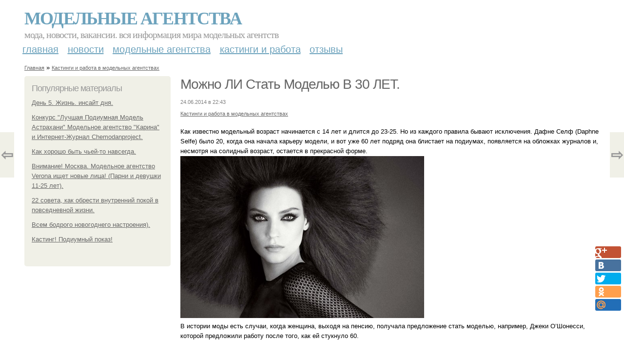

--- FILE ---
content_type: text/html; charset=utf-8
request_url: https://modelnyeagentstva.com/kastingi-i-rabota-v-modelnyh-agentstvah/mozhno-li-stat-modelyu-v-30-let
body_size: 7792
content:
<!DOCTYPE html PUBLIC "-//W3C//DTD XHTML+RDFa 1.0//EN"
  "http://www.w3.org/MarkUp/DTD/xhtml-rdfa-1.dtd">
<html xmlns="http://www.w3.org/1999/xhtml" xml:lang="ru" version="XHTML+RDFa 1.0" dir="ltr"
  xmlns:content="http://purl.org/rss/1.0/modules/content/"
  xmlns:dc="http://purl.org/dc/terms/"
  xmlns:foaf="http://xmlns.com/foaf/0.1/"
  xmlns:og="http://ogp.me/ns#"
  xmlns:rdfs="http://www.w3.org/2000/01/rdf-schema#"
  xmlns:sioc="http://rdfs.org/sioc/ns#"
  xmlns:sioct="http://rdfs.org/sioc/types#"
  xmlns:skos="http://www.w3.org/2004/02/skos/core#"
  xmlns:xsd="http://www.w3.org/2001/XMLSchema#">
<head profile="http://www.w3.org/1999/xhtml/vocab">
  <meta http-equiv="Content-Type" content="text/html; charset=utf-8" />
<meta name="Generator" content="Drupal 7 (http://drupal.org)" />
<link rel="canonical" href="/kastingi-i-rabota-v-modelnyh-agentstvah/mozhno-li-stat-modelyu-v-30-let" />
<link rel="shortlink" href="/node/10230" />
<meta property="og:title" content="Можно ЛИ Стать Моделью В 30 ЛЕТ." />
<meta property="og:description" content="Как известно модельный возраст начинается с 14 лет и длится до 23-25. Но из каждого правила бывают исключения. Дафне Селф (Daphne Selfe) было 20, когда она начала карьеру модели, и вот уже 60 лет подр..." />
<meta property="og:image" content="/sites/default/files/modelnoe-agentstvo/2-6/56772-1403635381.jpg" />
<meta content="Можно ЛИ Стать Моделью В 30 ЛЕТ." about="/kastingi-i-rabota-v-modelnyh-agentstvah/mozhno-li-stat-modelyu-v-30-let" property="dc:title" />
<meta about="/kastingi-i-rabota-v-modelnyh-agentstvah/mozhno-li-stat-modelyu-v-30-let" property="sioc:num_replies" content="0" datatype="xsd:integer" />
<meta name="viewport" content="width=device-width, initial-scale=1, maximum-scale=1, minimum-scale=1, user-scalable=no" />
  <title>Можно ЛИ Стать Моделью В 30 ЛЕТ. | Модельные агентства</title>
  <link type="text/css" rel="stylesheet" href="https://modelnyeagentstva.com/sites/default/files/css/css_pbm0lsQQJ7A7WCCIMgxLho6mI_kBNgznNUWmTWcnfoE.css" media="all" />
<link type="text/css" rel="stylesheet" href="https://modelnyeagentstva.com/sites/default/files/css/css_uGbAYUquy_hLL8-4YI1pUCShW2j1u-tewieW2F4S-ks.css" media="all" />
<link type="text/css" rel="stylesheet" href="https://modelnyeagentstva.com/sites/default/files/css/css_VXByvwk-cKRxom3kiQCA5Xo0T1b-YLvCPilXyM3iWCw.css" media="all" />
<link type="text/css" rel="stylesheet" href="https://modelnyeagentstva.com/sites/default/files/css/css_loAxzIdzez6PjGXtfw7_LkH3ssK3UXDNDTJjcDiCzVc.css" media="all" />

<!--[if (lt IE 9)&(!IEMobile)]>
<link type="text/css" rel="stylesheet" href="https://modelnyeagentstva.com/sites/default/files/css/css_0_FzAGvanWYlfbavB9y3itGEU93DYvHcMt2Nimp27hM.css" media="all" />
<![endif]-->

<!--[if gte IE 9]><!-->
<link type="text/css" rel="stylesheet" href="https://modelnyeagentstva.com/sites/default/files/css/css_gwRLqbou-q8Utpzv0hVYpULCS4f8EKgm6x1jcdVqwwo.css" media="all" />
<!--<![endif]-->
  <script type="text/javascript" src="https://modelnyeagentstva.com/sites/default/files/js/js_xAPl0qIk9eowy_iS9tNkCWXLUVoat94SQT48UBCFkyQ.js"></script>
<script type="text/javascript" src="https://modelnyeagentstva.com/sites/default/files/js/js_BXkxnQDfPAbrbDylA3er86dUAOOKahdnX7kh4Xd0p6w.js"></script>
<script type="text/javascript" src="https://modelnyeagentstva.com/sites/default/files/js/js_43n5FBy8pZxQHxPXkf-sQF7ZiacVZke14b0VlvSA554.js"></script>
<script type="text/javascript">
<!--//--><![CDATA[//><!--
jQuery.extend(Drupal.settings, {"basePath":"\/","pathPrefix":"","ajaxPageState":{"theme":"mucustomtheme","theme_token":"mdFiuCRTLtXUprBZ2ppECjy8bP_HERG-M8Buwc4oSC0","js":{"misc\/jquery.js":1,"misc\/jquery.once.js":1,"misc\/drupal.js":1,"sites\/all\/modules\/_custom\/mainsitesettings\/mainsitesettings.js":1,"sites\/all\/themes\/omega\/omega\/js\/jquery.formalize.js":1,"sites\/all\/themes\/omega\/omega\/js\/omega-mediaqueries.js":1},"css":{"modules\/system\/system.base.css":1,"modules\/system\/system.menus.css":1,"modules\/system\/system.messages.css":1,"modules\/system\/system.theme.css":1,"modules\/comment\/comment.css":1,"modules\/field\/theme\/field.css":1,"modules\/node\/node.css":1,"modules\/user\/user.css":1,"sites\/all\/modules\/ctools\/css\/ctools.css":1,"sites\/all\/modules\/_custom\/mainsitesettings\/mainsitesettings.css":1,"sites\/all\/themes\/omega\/alpha\/css\/alpha-reset.css":1,"sites\/all\/themes\/omega\/alpha\/css\/alpha-mobile.css":1,"sites\/all\/themes\/omega\/alpha\/css\/alpha-alpha.css":1,"sites\/all\/themes\/omega\/omega\/css\/formalize.css":1,"sites\/all\/themes\/omega\/omega\/css\/omega-text.css":1,"sites\/all\/themes\/omega\/omega\/css\/omega-branding.css":1,"sites\/all\/themes\/omega\/omega\/css\/omega-menu.css":1,"sites\/all\/themes\/omega\/omega\/css\/omega-forms.css":1,"sites\/all\/themes\/omega\/omega\/css\/omega-visuals.css":1,"sites\/all\/themes\/mucustomtheme\/css\/global.css":1,"ie::normal::sites\/all\/themes\/mucustomtheme\/css\/mucustomtheme-alpha-default.css":1,"ie::normal::sites\/all\/themes\/mucustomtheme\/css\/mucustomtheme-alpha-default-normal.css":1,"ie::normal::sites\/all\/themes\/omega\/alpha\/css\/grid\/alpha_default\/normal\/alpha-default-normal-12.css":1,"narrow::sites\/all\/themes\/mucustomtheme\/css\/mucustomtheme-alpha-default.css":1,"narrow::sites\/all\/themes\/mucustomtheme\/css\/mucustomtheme-alpha-default-narrow.css":1,"sites\/all\/themes\/omega\/alpha\/css\/grid\/alpha_default\/narrow\/alpha-default-narrow-12.css":1,"normal::sites\/all\/themes\/mucustomtheme\/css\/mucustomtheme-alpha-default.css":1,"normal::sites\/all\/themes\/mucustomtheme\/css\/mucustomtheme-alpha-default-normal.css":1,"sites\/all\/themes\/omega\/alpha\/css\/grid\/alpha_default\/normal\/alpha-default-normal-12.css":1,"wide::sites\/all\/themes\/mucustomtheme\/css\/mucustomtheme-alpha-default.css":1,"wide::sites\/all\/themes\/mucustomtheme\/css\/mucustomtheme-alpha-default-wide.css":1,"sites\/all\/themes\/omega\/alpha\/css\/grid\/alpha_default\/wide\/alpha-default-wide-12.css":1}},"omega":{"layouts":{"primary":"normal","order":["narrow","normal","wide"],"queries":{"narrow":"all and (min-width: 740px) and (min-device-width: 740px), (max-device-width: 800px) and (min-width: 740px) and (orientation:landscape)","normal":"all and (min-width: 980px) and (min-device-width: 980px), all and (max-device-width: 1024px) and (min-width: 1024px) and (orientation:landscape)","wide":"all and (min-width: 1220px)"}}}});
//--><!]]>
</script>
</head>
<body class="html not-front not-logged-in page-node page-node- page-node-10230 node-type-content context-kastingi-i-rabota-v-modelnyh-agentstvah" itemscope itemtype="http://schema.org/WebPage">
    <div class="page clearfix" id="page">
      <header id="section-header" class="section section-header">
  <div id="zone-user-wrapper" class="zone-wrapper zone-user-wrapper clearfix">  
  <div id="zone-user" class="zone zone-user clearfix container-12">
    <div class="grid-8 region region-user-first" id="region-user-first">
  <div class="region-inner region-user-first-inner">
    <div class="block block-block block-2 block-block-2 odd block-without-title" id="block-block-2">
  <div class="block-inner clearfix">
                
    <div class="content clearfix">
      <!-- Yandex.Metrika counter -->
<script type="text/javascript">
(function (d, w, c) {
    (w[c] = w[c] || []).push(function() {
        try {
            w.yaCounter23175805 = new Ya.Metrika({id:23175805,
                    webvisor:true,
                    clickmap:true,
                    trackLinks:true,
                    accurateTrackBounce:true});
        } catch(e) { }
    });

    var n = d.getElementsByTagName("script")[0],
        s = d.createElement("script"),
        f = function () { n.parentNode.insertBefore(s, n); };
    s.type = "text/javascript";
    s.async = true;
    s.src = (d.location.protocol == "https:" ? "https:" : "http:") + "//mc.yandex.ru/metrika/watch.js";

    if (w.opera == "[object Opera]") {
        d.addEventListener("DOMContentLoaded", f, false);
    } else { f(); }
})(document, window, "yandex_metrika_callbacks");
</script>
<noscript><div><img src="//mc.yandex.ru/watch/23175805" style="position:absolute; left:-9999px;" alt="" /></div></noscript>
<!-- /Yandex.Metrika counter -->    </div>
  </div>
</div>  </div>
</div>  </div>
</div><div id="zone-branding-wrapper" class="zone-wrapper zone-branding-wrapper clearfix">  
  <div id="zone-branding" class="zone zone-branding clearfix container-12">
    <div class="grid-12 region region-branding" id="region-branding">
  <div class="region-inner region-branding-inner">
        <div class="branding-data clearfix">
                        <hgroup class="site-name-slogan">        
                                <h2 class="site-name"><a href="/" title="Главная">Модельные агентства</a></h2>
                                        <h6 class="site-slogan">Мода, новости, вакансии. Вся информация мира модельных агентств</h6>
              </hgroup>
          </div>
          </div>
</div>  </div>
</div><div id="zone-menu-wrapper" class="zone-wrapper zone-menu-wrapper clearfix">  
  <div id="zone-menu" class="zone zone-menu clearfix container-12">
    <div class="grid-12 region region-menu" id="region-menu">
  <div class="region-inner region-menu-inner">
        <nav class="navigation">
      <h2 class="element-invisible">Main menu</h2><ul id="main-menu" class="links inline clearfix main-menu"><li class="menu-218 first"><a href="/" title="">Главная</a></li><li class="menu-422"><a href="/novosti-modelnyh-agentstv" title="">Новости</a></li><li class="menu-436"><a href="/modelnye-agentstva" title="">Модельные агентства</a></li><li class="menu-437"><a href="/kastingi-i-rabota-v-modelnyh-agentstvah" title="">Кастинги и работа</a></li><li class="menu-438 last"><a href="/otzyvy-na-modelnye-agentstva" title="">Отзывы</a></li></ul>          </nav>
          </div>
</div>
  </div>
</div></header>    
      <section id="section-content" class="section section-content">
  <div id="zone-content-wrapper" class="zone-wrapper zone-content-wrapper clearfix">  
  <div id="zone-content" class="zone zone-content clearfix container-12">    
          <div id="breadcrumb" class="grid-12"><h2 class="element-invisible">You are here</h2><div class="breadcrumb"><span typeof="v:Breadcrumb"><a href="/" rel="v:url" property="v:title">Главная</a></span> » <span typeof="v:Breadcrumb"><a href="/kastingi-i-rabota-v-modelnyh-agentstvah" rel="v:url" property="v:title">Кастинги и работа в модельных агентствах</a></span></div></div>
        
        <aside class="grid-3 region region-sidebar-first" id="region-sidebar-first">
  <div class="region-inner region-sidebar-first-inner">
    <section class="block block-statistics block-popular block-statistics-popular odd" id="block-statistics-popular">
  <div class="block-inner clearfix">
              <h2 class="block-title">Популярные материалы</h2>
            
    <div class="content clearfix">
      <div class="item-list"><h3>Today's:</h3><ul><li class="first"><a href="/modelnye-agentstva/den-5-zhizn-insayt-dnya">День 5. Жизнь. инсайт дня.</a></li><li><a href="/modelnye-agentstva/konkurs-luchshaya-podiumnaya-model-astrahani-modelnoe-agentstvo-karina-i-internet">Конкурс &quot;Лучшая Подиумная Модель Астрахани&quot; Модельное агентство &quot;Карина&quot; и Интернет-Журнал Chemodanproject.</a></li><li><a href="/novosti-modelnyh-agentstv/kak-horosho-byt-chey-navsegda">Как хорошо быть чьей-то навсегда.  </a></li><li><a href="/modelnye-agentstva/vnimanie-moskva-modelnoe-agentstvo-verona-ishchet-novye-lica-parni-i-devushki-11">Внимание! Москва. Модельное агентство Verona ищет новые лица! (Парни и девушки 11-25 лет).</a></li><li><a href="/novosti-modelnyh-agentstv/22-soveta-kak-obresti-vnutrenniy-pokoy-v-povsednevnoy-zhizni">22 совета, как обрести внутренний покой в повседневной жизни.

</a></li><li><a href="/modelnye-agentstva/vsem-bodrogo-novogodnego-nastroeniya">Всем бодрого новогоднего настроения).</a></li><li class="last"><a href="/modelnye-agentstva/kasting-podiumnyy-pokaz-0">Кастинг! 
Подиумный показ! 
</a></li></ul></div><br />    </div>
  </div>
</section><div class="block block-block block-6 block-block-6 even block-without-title" id="block-block-6">
  <div class="block-inner clearfix">
                
    <div class="content clearfix">
      <script src="https://apis.google.com/js/platform.js" async defer></script>
<g:page href="https://plus.google.com/116777693658956937126"></g:page>    </div>
  </div>
</div>  </div>
</aside><div class="grid-9 region region-content" id="region-content">
  <div class="region-inner region-content-inner">
    <a id="main-content"></a>
                <h1 class="title" id="page-title"><a href="/kastingi-i-rabota-v-modelnyh-agentstvah/mozhno-li-stat-modelyu-v-30-let" class="active">Можно ЛИ Стать Моделью В 30 ЛЕТ.</a></h1>
                        <div class="block block-system block-main block-system-main odd block-without-title" id="block-system-main">
  <div class="block-inner clearfix">
                
    <div class="content clearfix">
      <div about="/kastingi-i-rabota-v-modelnyh-agentstvah/mozhno-li-stat-modelyu-v-30-let" typeof="sioc:Item foaf:Document" class="node node-content node-promoted node-published node-not-sticky author-root odd clearfix" id="node-content-10230">
          <div class="article-created">24.06.2014 в 22:43</div>
    <div class="custom_main_terms"><a href="/kastingi-i-rabota-v-modelnyh-agentstvah">Кастинги и работа в модельных агентствах</a></div>          
  
  <div class="content clearfix">
    <div class="field field-name-body field-type-text-with-summary field-label-hidden"><div class="field-items"><div class="field-item even" property="content:encoded"><p>Как известно модельный возраст начинается с 14 лет и длится до 23-25. Но из каждого правила бывают исключения. Дафне Селф (Daphne Selfe) было 20, когда она начала карьеру модели, и вот уже 60 лет подряд она блистает на подиумах, появляется на обложках журналов и, несмотря на солидный возраст, остается в прекрасной форме. <br /><img src="/sites/default/files/modelnoe-agentstvo/2-6/56772-1403635381.jpg" /><br />В истории моды есть случаи, когда женщина, выходя на пенсию, получала предложение стать моделью, например, Джеки О’Шонесси, которой предложили работу после того, как ей стукнуло 60. <br /><img src="/sites/default/files/modelnoe-agentstvo/2-6/57135-1403635381.jpg" /><br />И, несмотря на то, что многие женщины после 30 выглядят великолепно, они просто не решаются пойти на кастинг и соревноваться по красоте с молодыми девочками. А зря. Очень многим модельным агентствам необходимы новые лица старше 30 лет. Именно новые, а не те, которые уже несколько лет мелькают на страницах журналов. <br /><img src="/sites/default/files/modelnoe-agentstvo/2-6/12260-1403635381.jpg" /><br />Почему? Да потому что модель, которая работает с 14 лет, не только примелькалась, но и изрядно потеряла свою привлекательность. И всему виной постоянные недосыпы, диеты, огромное количество макияжа и нервные стрессы. </p>
<p>Если красивая женщина приходит в мир моды после 30 лет, ее лицо не измучено косметикой, ей в новинку постоянные съемки и показы, а значит работает она с большей отдачей, чем ее более опытные коллеги того же возраста, которые отдали моде больше половины своей жизни. </p>
<p>Сейчас очень многие школы моделей открывают специальные курсы для женщин после 30 лет. Курс для таких моделей более интенсивный, но и требуют он них больше, чем от молоденьких девушек. </p>
<p>Самым ярким примером модели, которая начала свою карьеру после 30 лет является Саския де Брау (Saskia de Brauw. </p>
<p>Девушка попробовала себя в мире моды в 14 лет, пару лет поработала моделью и даже снялась для обложки Vogue. Но потом решила, что не хочет связывать свою жизнь с модельным бизнесом, и пошла учиться. После окончания института девушка много лет преподавала в школе. </p>
<p>Когда ей было почти 30, она отправила свое портфолио в одно из агентств, и они с радостью пригласили ее на кастинг. Девушка очень быстро стала любимой моделью многих дизайнеров, среди которых Рикардо Тиши и Карл Лагерфельд. </p>
<p>Немного раньше, в 27 лет, начала свою карьеру Леа Ти (Lea T) , которая родилась очень красивым мужчиной. Он долго искал себя, наконец сделал операцию и стал очень привлекательной моделью. Девушку быстро приняли в семью Givenchy, а вскоре ее заприметили редакторы Vogue, и популярность девушки стала набирать обороты. </p>
<p>Читать далее<br /><a href="http://napodiume.ru/article/465316-Mozhno-li-stat-modelu-v-30-let" target="_blank" rel="nofollow">http://napodiume.ru/article/465316-Mozhno-li-stat-modelu-v-30-let</a></p>
</div></div></div>  </div>
  
  <div class="clearfix">
          <div class="links node-links clearfix"></div>
      
        
      <div class="custom_terms">Категории: <a href="/kastingi-i-rabota-v-modelnyh-agentstvah/rabota-modelyu">работа моделью</a>, <a href="/kastingi-i-rabota-v-modelnyh-agentstvah/kasting-modeley">кастинг моделей</a>, <a href="/novosti-modelnyh-agentstv/shkola-modeley-dlya-devochek">школа моделей для девочек</a>, <a href="/modelnye-agentstva/agentstvo">агентство</a>, <a href="/otzyvy-na-modelnye-agentstva/portfolio-modeley">портфолио моделей</a></div>      <div class="share-buttons">
    <script type="text/javascript" src="//yandex.st/share/share.js"
charset="utf-8"></script>
<div class="yashare-auto-init" data-yashareL10n="ru" data-yashareType="none" 
data-yashareQuickServices="gplus,vkontakte,twitter,facebook,odnoklassniki,moimir" data-yashareTheme="counter"></div> 
<div id="share-float" class="yashare-auto-init" data-yashareL10n="ru" data-yashareType="none" 
data-yashareQuickServices="gplus,vkontakte,twitter,facebook,odnoklassniki,moimir" data-yashareTheme="counter"></div> 
  </div>
  
      </div>
</div>

<section id="prevnext-nav"><div style="position: fixed; top: 50%; margin-top: -52px; left: 0px;" 
      class="postNavigation prevPostBox ">
				<a class="arrow" href="/novosti-modelnyh-agentstv/chitayte-intervyu-eriki-gerceg">⇦</a>
				<span class="nPostTitle prev" style="display:none;"><a href="/novosti-modelnyh-agentstv/chitayte-intervyu-eriki-gerceg">Читайте интервью Эрики Герцег.</a></span>
			</div><div style="position: fixed; top: 50%; margin-top: -52px; right: 0px;" 
      class="postNavigation nextPostBox">
				<a class="arrow" href="/modelnye-agentstva/citroen-stanet-bolee-dostupnoy-markoy">⇨</a>
				<span class="nPostTitle next" style="display:none;"><a href="/modelnye-agentstva/citroen-stanet-bolee-dostupnoy-markoy">Citroen станет более доступной маркой.</a></span>
			</div></section>
    </div>
  </div>
</div>      </div>
</div>  </div>
</div></section>    
  
      <footer id="section-footer" class="section section-footer">
  <div id="zone-footer-wrapper" class="zone-wrapper zone-footer-wrapper clearfix">  
  <div id="zone-footer" class="zone zone-footer clearfix container-12">
    <div class="grid-12 region region-footer-first" id="region-footer-first">
  <div class="region-inner region-footer-first-inner">
    <section class="block block-mainsitesettings block-mainsitesettings-read-more block-mainsitesettings-mainsitesettings-read-more odd" id="block-mainsitesettings-mainsitesettings-read-more">
  <div class="block-inner clearfix">
              <h2 class="block-title">Читайте также</h2>
            
    <div class="content clearfix">
      <div id="content-previews"><div class="content-preview-item"><a title="rammland_story. Каталина Лаврич - модель из Румынии." href="/novosti-modelnyh-agentstv/rammlandstory-katalina-lavrich-model-iz-rumynii"><img typeof="foaf:Image" src="https://modelnyeagentstva.com/sites/default/files/styles/content_preview/public/modelnoe-agentstvo/2-12/6955-1387909201.jpg?itok=9RFVY9gC" width="150" height="150" alt="rammland_story. Каталина Лаврич - модель из Румынии." title="rammland_story. Каталина Лаврич - модель из Румынии." />
          rammland_story. Каталина Лаврич - модель из Румынии.</a></div><div class="content-preview-item"><a title="Изнанка_мести.
СЛР Бесплатно.

" href="/modelnye-agentstva/iznankamesti-slr-besplatno"><img typeof="foaf:Image" src="https://modelnyeagentstva.com/sites/default/files/styles/content_preview/public/modelnoe-agentstvo/1-6/9c5d0cc8e1c1.jpg?itok=P3jvzV7c" width="150" height="150" alt="Изнанка_мести.
СЛР Бесплатно.

" title="Изнанка_мести.
СЛР Бесплатно.

" />
          Изнанка_мести.
СЛР Бесплатно.

</a></div><div class="content-preview-item"><a title="Publication: Issue Magazine.
" href="/modelnye-agentstva/publication-issue-magazine"><img typeof="foaf:Image" src="https://modelnyeagentstva.com/sites/default/files/styles/content_preview/public/modelnoe-agentstvo/0-6/9636bca1546e.jpg?itok=hplQRWPe" width="150" height="150" alt="Publication: Issue Magazine.
" title="Publication: Issue Magazine.
" />
          Publication: Issue Magazine.
</a></div><div class="content-preview-item"><a title="День космонавтики прошёл в вокал-холле "Утесов") Команда фотографов и визажистов работали над fashion &amp; beauty проектом вместе с модельным агентством Green Models." href="/novosti-modelnyh-agentstv/rammlandstory-katalina-lavrich-model-iz-rumynii"><img typeof="foaf:Image" src="https://modelnyeagentstva.com/sites/default/files/styles/content_preview/public/modelnoe-agentstvo/0-4/38829-1397384401.jpg?itok=VF5KBxQR" width="150" height="150" alt="День космонавтики прошёл в вокал-холле &quot;Утесов&quot;) Команда фотографов и визажистов работали над fashion &amp;amp; beauty проектом вместе с модельным агентством Green Models." title="День космонавтики прошёл в вокал-холле &quot;Утесов&quot;) Команда фотографов и визажистов работали над fashion &amp;amp; beauty проектом вместе с модельным агентством Green Models." />
          День космонавтики прошёл в вокал-холле "Утесов") Команда фотографов и визажистов работали над fashion &amp; beauty проектом вместе с модельным агентством Green Models.</a></div><div class="content-preview-item"><a title="Бесплатные события июня в Алматы.
" href="/modelnye-agentstva/besplatnye-sobytiya-iyunya-v-almaty"><img typeof="foaf:Image" src="https://modelnyeagentstva.com/sites/default/files/styles/content_preview/public/modelnoe-agentstvo/0-6/3c47a33f8074.jpg?itok=-aGdHGuC" width="150" height="150" alt="Бесплатные события июня в Алматы.
" title="Бесплатные события июня в Алматы.
" />
          Бесплатные события июня в Алматы.
</a></div><div class="content-preview-item"><a title="Мы представляем традиционный календарь модельного агентства "Русский Блеск".
" href="/modelnye-agentstva/my-predstavlyaem-tradicionnyy-kalendar-modelnogo-agentstva-russkiy-blesk-0"><img typeof="foaf:Image" src="https://modelnyeagentstva.com/sites/default/files/styles/content_preview/public/modelnoe-agentstvo/6-6/1632ebc15133.jpg?itok=kt8WZPUd" width="150" height="150" alt="Мы представляем традиционный календарь модельного агентства &quot;Русский Блеск&quot;.
" title="Мы представляем традиционный календарь модельного агентства &quot;Русский Блеск&quot;.
" />
          Мы представляем традиционный календарь модельного агентства "Русский Блеск".
</a></div></div>    </div>
  </div>
</section>  </div>
</div>  </div>
</div></footer>  </div>  </body>
</html>


--- FILE ---
content_type: text/html; charset=utf-8
request_url: https://accounts.google.com/o/oauth2/postmessageRelay?parent=https%3A%2F%2Fmodelnyeagentstva.com&jsh=m%3B%2F_%2Fscs%2Fabc-static%2F_%2Fjs%2Fk%3Dgapi.lb.en.OE6tiwO4KJo.O%2Fd%3D1%2Frs%3DAHpOoo_Itz6IAL6GO-n8kgAepm47TBsg1Q%2Fm%3D__features__
body_size: 162
content:
<!DOCTYPE html><html><head><title></title><meta http-equiv="content-type" content="text/html; charset=utf-8"><meta http-equiv="X-UA-Compatible" content="IE=edge"><meta name="viewport" content="width=device-width, initial-scale=1, minimum-scale=1, maximum-scale=1, user-scalable=0"><script src='https://ssl.gstatic.com/accounts/o/2580342461-postmessagerelay.js' nonce="bWuAwdTT6gYQZ_tqhc2VNA"></script></head><body><script type="text/javascript" src="https://apis.google.com/js/rpc:shindig_random.js?onload=init" nonce="bWuAwdTT6gYQZ_tqhc2VNA"></script></body></html>